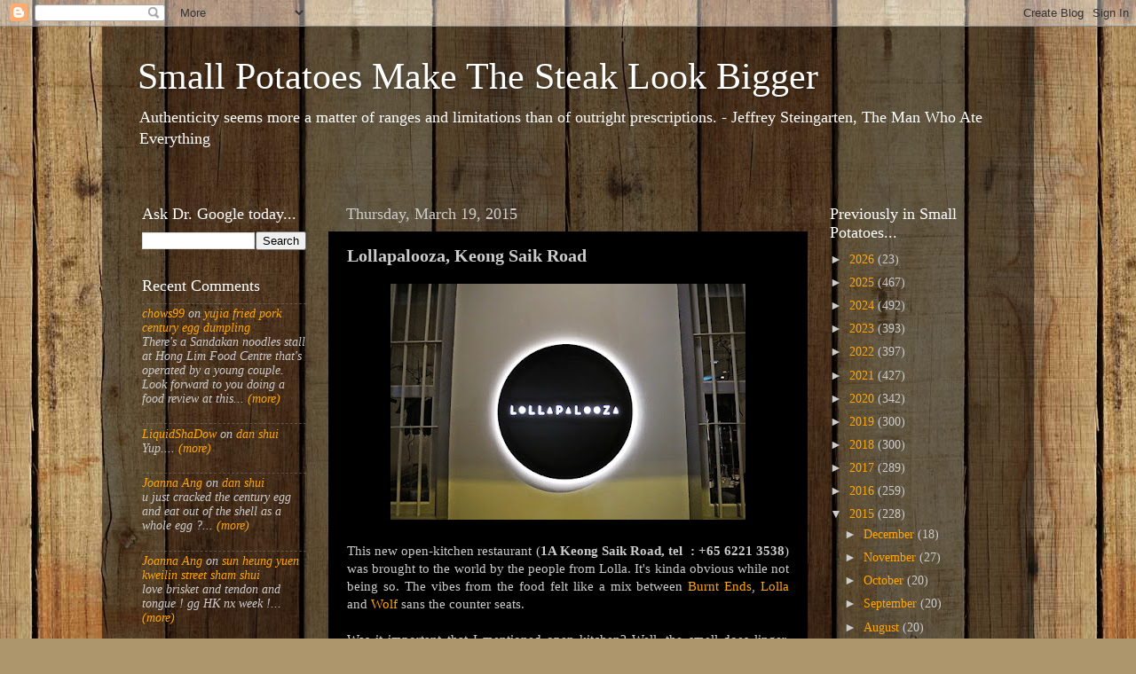

--- FILE ---
content_type: text/javascript;charset=UTF-8
request_url: https://whos.amung.us/pingjs/?k=xujxqr5ua7tx&t=Small%20Potatoes%20Make%20The%20Steak%20Look%20Bigger%3A%20Lollapalooza%2C%20Keong%20Saik%20Road&c=u&x=https%3A%2F%2Fsmallpotatoesmakethesteaklookbigger.blogspot.com%2F2015%2F03%2Flollapalooza-keong-saik-road.html&y=&a=0&d=2.209&v=27&r=3414
body_size: -169
content:
WAU_r_u('1','xujxqr5ua7tx',0);

--- FILE ---
content_type: application/javascript
request_url: https://t.dtscout.com/pv/?_a=v&_h=smallpotatoesmakethesteaklookbigger.blogspot.com&_ss=15ug8dqvjz&_pv=1&_ls=0&_u1=1&_u3=1&_cc=us&_pl=d&_cbid=3io9&_cb=_dtspv.c
body_size: -282
content:
try{_dtspv.c({"b":"chrome@131"},'3io9');}catch(e){}